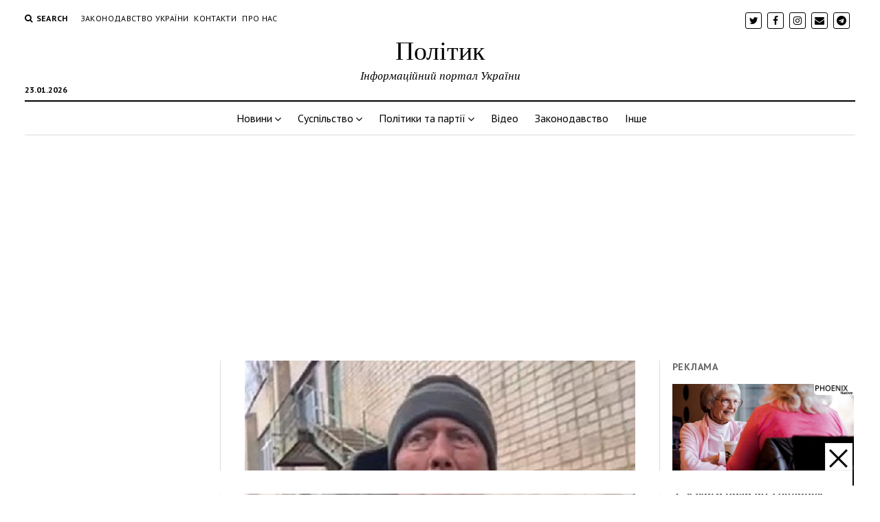

--- FILE ---
content_type: text/html; charset=UTF-8
request_url: https://www.politik.org.ua/?p=16983
body_size: 15134
content:
<!DOCTYPE html>

<html lang="uk">

<head>
	<title>Екс-мера Рубіжного підозрюють у колабораціонізмі &#8211; Політик</title>
<meta charset="UTF-8" />
<meta name="viewport" content="width=device-width, initial-scale=1" />
<meta name="template" content="Mission News 5.23" />
<link rel='dns-prefetch' href='//fonts.googleapis.com' />
<link rel='dns-prefetch' href='//s.w.org' />
<link rel="alternate" type="application/rss+xml" title="Політик &raquo; стрічка" href="https://www.politik.org.ua/?feed=rss2" />
<link rel="alternate" type="application/rss+xml" title="Політик &raquo; Канал коментарів" href="https://www.politik.org.ua/?feed=comments-rss2" />
<link rel="alternate" type="application/rss+xml" title="Політик &raquo; Екс-мера Рубіжного підозрюють у колабораціонізмі Канал коментарів" href="https://www.politik.org.ua/?feed=rss2&#038;p=16983" />
		<script type="text/javascript">
			window._wpemojiSettings = {"baseUrl":"https:\/\/s.w.org\/images\/core\/emoji\/2.2.1\/72x72\/","ext":".png","svgUrl":"https:\/\/s.w.org\/images\/core\/emoji\/2.2.1\/svg\/","svgExt":".svg","source":{"concatemoji":"https:\/\/www.politik.org.ua\/wp-includes\/js\/wp-emoji-release.min.js?ver=4.7.29"}};
			!function(t,a,e){var r,n,i,o=a.createElement("canvas"),l=o.getContext&&o.getContext("2d");function c(t){var e=a.createElement("script");e.src=t,e.defer=e.type="text/javascript",a.getElementsByTagName("head")[0].appendChild(e)}for(i=Array("flag","emoji4"),e.supports={everything:!0,everythingExceptFlag:!0},n=0;n<i.length;n++)e.supports[i[n]]=function(t){var e,a=String.fromCharCode;if(!l||!l.fillText)return!1;switch(l.clearRect(0,0,o.width,o.height),l.textBaseline="top",l.font="600 32px Arial",t){case"flag":return(l.fillText(a(55356,56826,55356,56819),0,0),o.toDataURL().length<3e3)?!1:(l.clearRect(0,0,o.width,o.height),l.fillText(a(55356,57331,65039,8205,55356,57096),0,0),e=o.toDataURL(),l.clearRect(0,0,o.width,o.height),l.fillText(a(55356,57331,55356,57096),0,0),e!==o.toDataURL());case"emoji4":return l.fillText(a(55357,56425,55356,57341,8205,55357,56507),0,0),e=o.toDataURL(),l.clearRect(0,0,o.width,o.height),l.fillText(a(55357,56425,55356,57341,55357,56507),0,0),e!==o.toDataURL()}return!1}(i[n]),e.supports.everything=e.supports.everything&&e.supports[i[n]],"flag"!==i[n]&&(e.supports.everythingExceptFlag=e.supports.everythingExceptFlag&&e.supports[i[n]]);e.supports.everythingExceptFlag=e.supports.everythingExceptFlag&&!e.supports.flag,e.DOMReady=!1,e.readyCallback=function(){e.DOMReady=!0},e.supports.everything||(r=function(){e.readyCallback()},a.addEventListener?(a.addEventListener("DOMContentLoaded",r,!1),t.addEventListener("load",r,!1)):(t.attachEvent("onload",r),a.attachEvent("onreadystatechange",function(){"complete"===a.readyState&&e.readyCallback()})),(r=e.source||{}).concatemoji?c(r.concatemoji):r.wpemoji&&r.twemoji&&(c(r.twemoji),c(r.wpemoji)))}(window,document,window._wpemojiSettings);
		</script>
		<style type="text/css">
img.wp-smiley,
img.emoji {
	display: inline !important;
	border: none !important;
	box-shadow: none !important;
	height: 1em !important;
	width: 1em !important;
	margin: 0 .07em !important;
	vertical-align: -0.1em !important;
	background: none !important;
	padding: 0 !important;
}
</style>
<link rel='stylesheet' id='A2A_SHARE_SAVE-css'  href='https://www.politik.org.ua/wp-content/plugins/add-to-any/addtoany.min.css?ver=1.14' type='text/css' media='all' />
<style id='A2A_SHARE_SAVE-inline-css' type='text/css'>
@media screen and (max-width:980px){
.a2a_floating_style.a2a_vertical_style{display:none;}
}
</style>
<link rel='stylesheet' id='ct-mission-news-google-fonts-css'  href='//fonts.googleapis.com/css?family=Abril+Fatface%7CPT+Sans%3A400%2C700%7CPT+Serif%3A400%2C400i%2C700%2C700i&#038;subset=latin%2Clatin-ext&#038;ver=4.7.29' type='text/css' media='all' />
<link rel='stylesheet' id='font-awesome-css'  href='https://www.politik.org.ua/wp-content/themes/mission-news/assets/font-awesome/css/font-awesome.min.css?ver=4.7.29' type='text/css' media='all' />
<link rel='stylesheet' id='ct-mission-news-style-css'  href='https://www.politik.org.ua/wp-content/themes/mission-news/style.css?ver=4.7.29' type='text/css' media='all' />
<style id='ct-mission-news-style-inline-css' type='text/css'>
.widget-area-after-first-post {text-align: center;}
</style>
<script type='text/javascript' src='https://www.politik.org.ua/wp-includes/js/jquery/jquery.js?ver=1.12.4'></script>
<script type='text/javascript' src='https://www.politik.org.ua/wp-includes/js/jquery/jquery-migrate.min.js?ver=1.4.1'></script>
<script type='text/javascript' src='https://www.politik.org.ua/wp-content/plugins/add-to-any/addtoany.min.js?ver=1.0'></script>
<link rel='https://api.w.org/' href='https://www.politik.org.ua/?rest_route=/' />
<link rel="EditURI" type="application/rsd+xml" title="RSD" href="https://www.politik.org.ua/xmlrpc.php?rsd" />
<link rel="wlwmanifest" type="application/wlwmanifest+xml" href="https://www.politik.org.ua/wp-includes/wlwmanifest.xml" /> 
<link rel='prev' title='Наступного тижня війська РФ перейдуть до масштабних дій на сході України, &#8211; Зеленський' href='https://www.politik.org.ua/?p=16979' />
<link rel='next' title='Зеленський назвав причину мародерства військ РФ' href='https://www.politik.org.ua/?p=16988' />
<meta name="generator" content="WordPress 4.7.29" />
<link rel="canonical" href="https://www.politik.org.ua/?p=16983" />
<link rel='shortlink' href='https://www.politik.org.ua/?p=16983' />
<link rel="alternate" type="application/json+oembed" href="https://www.politik.org.ua/?rest_route=%2Foembed%2F1.0%2Fembed&#038;url=https%3A%2F%2Fwww.politik.org.ua%2F%3Fp%3D16983" />
<link rel="alternate" type="text/xml+oembed" href="https://www.politik.org.ua/?rest_route=%2Foembed%2F1.0%2Fembed&#038;url=https%3A%2F%2Fwww.politik.org.ua%2F%3Fp%3D16983&#038;format=xml" />

<script type="text/javascript">
var a2a_config=a2a_config||{};a2a_config.callbacks=a2a_config.callbacks||[];a2a_config.templates=a2a_config.templates||{};a2a_localize = {
	Share: "Share",
	Save: "Save",
	Subscribe: "Subscribe",
	Email: "Email",
	Bookmark: "Bookmark",
	ShowAll: "Show all",
	ShowLess: "Show less",
	FindServices: "Find service(s)",
	FindAnyServiceToAddTo: "Instantly find any service to add to",
	PoweredBy: "Powered by",
	ShareViaEmail: "Share via email",
	SubscribeViaEmail: "Subscribe via email",
	BookmarkInYourBrowser: "Bookmark in your browser",
	BookmarkInstructions: "Press Ctrl+D or \u2318+D to bookmark this page",
	AddToYourFavorites: "Add to your favorites",
	SendFromWebOrProgram: "Send from any email address or email program",
	EmailProgram: "Email program",
	More: "More&#8230;"
};

</script>
<script type="text/javascript" src="https://static.addtoany.com/menu/page.js" async="async"></script>
<link rel="icon" href="https://www.politik.org.ua/wp-content/uploads/2017/08/cropped-images-32x32.png" sizes="32x32" />
<link rel="icon" href="https://www.politik.org.ua/wp-content/uploads/2017/08/cropped-images-192x192.png" sizes="192x192" />
<link rel="apple-touch-icon-precomposed" href="https://www.politik.org.ua/wp-content/uploads/2017/08/cropped-images-180x180.png" />
<meta name="msapplication-TileImage" content="https://www.politik.org.ua/wp-content/uploads/2017/08/cropped-images-270x270.png" />
<meta name="rp8ca3f7c5c06e4927ab2d06348dda000e" content="b87d5c2732296c3c85114f8467bc452f" />

</head>

<body id="mission-news" class="post-template-default single single-post postid-16983 single-format-standard">
<a class="skip-content" href="#main">Press &quot;Enter&quot; to skip to content</a>
<div id="overflow-container" class="overflow-container">
	<div id="max-width" class="max-width">
				<header class="site-header" id="site-header" role="banner">
			<div class="top-nav">
				<button id="search-toggle" class="search-toggle"><i class="fa fa-search"></i><span>Search</span></button>
<div id="search-form-popup" class="search-form-popup">
	<div class="inner">
		<div class="title">Search Політик</div>
		<div class='search-form-container'>
    <form role="search" method="get" class="search-form" action="https://www.politik.org.ua">
        <input id="search-field" type="search" class="search-field" value="" name="s"
               title="Search" placeholder=" Search for..." />
        <input type="submit" class="search-submit" value='Search'/>
    </form>
</div>		<a id="close-search" class="close" href="#"><svg xmlns="http://www.w3.org/2000/svg" width="20" height="20" viewBox="0 0 20 20" version="1.1"><g stroke="none" stroke-width="1" fill="none" fill-rule="evenodd"><g transform="translate(-17.000000, -12.000000)" fill="#000000"><g transform="translate(17.000000, 12.000000)"><rect transform="translate(10.000000, 10.000000) rotate(45.000000) translate(-10.000000, -10.000000) " x="9" y="-2" width="2" height="24"/><rect transform="translate(10.000000, 10.000000) rotate(-45.000000) translate(-10.000000, -10.000000) " x="9" y="-2" width="2" height="24"/></g></g></g></svg></a>
	</div>
</div>
				<div id="menu-secondary-container" class="menu-secondary-container">
					<div id="menu-secondary" class="menu-container menu-secondary" role="navigation">
	<div class="menu-unset"><ul><li class="page_item page-item-12076"><a href="https://www.politik.org.ua/?page_id=12076">Законодавство України</a></li><li class="page_item page-item-10514"><a href="https://www.politik.org.ua/?page_id=10514">Контакти</a></li><li class="page_item page-item-17"><a href="https://www.politik.org.ua/?page_id=17">Про нас</a></li></ul></div></div>
				</div>
				<ul id='social-media-icons' class='social-media-icons'><li>					<a class="twitter" target="_blank"
					   href="https://twitter.com/IPUkraine">
						<i class="fa fa-twitter"
						   title="twitter"></i>
					</a>
					</li><li>					<a class="facebook" target="_blank"
					   href="https://www.facebook.com/%D0%86%D0%BD%D1%84%D0%BE%D0%9F%D1%80%D0%BE%D1%81%D1%82%D1%96%D1%80-1571167469762399/?ref=bookmarks">
						<i class="fa fa-facebook"
						   title="facebook"></i>
					</a>
					</li><li>					<a class="instagram" target="_blank"
					   href="https://www.instagram.com/agrimtv/">
						<i class="fa fa-instagram"
						   title="instagram"></i>
					</a>
					</li><li>					<a class="email" target="_blank" href="/cdn-cgi/l/email-protection#a3858092939698858092929198d68580929394988580929297988580959798d6c88580929297988dcdc6d7">
						<i class="fa fa-envelope" title="email"></i>
					</a>
				</li><li>					<a class="telegram" target="_blank"
					   href="https://t.me/iprostir">
						<i class="fa fa-telegram"
						   title="telegram"></i>
					</a>
					</li></ul>			</div>
			<div id="title-container" class="title-container"><div class='site-title'><a href='https://www.politik.org.ua'>Політик</a></div><p class="date">23.01.2026</p><p class="tagline">Інформаційний портал України</p>			</div>
			<button id="toggle-navigation" class="toggle-navigation" name="toggle-navigation" aria-expanded="false">
				<span class="screen-reader-text">open menu</span>
				<svg xmlns="http://www.w3.org/2000/svg" width="24" height="18" viewBox="0 0 24 18" version="1.1"><g stroke="none" stroke-width="1" fill="none" fill-rule="evenodd"><g transform="translate(-272.000000, -21.000000)" fill="#000000"><g transform="translate(266.000000, 12.000000)"><g transform="translate(6.000000, 9.000000)"><rect class="top-bar" x="0" y="0" width="24" height="2"/><rect class="middle-bar" x="0" y="8" width="24" height="2"/><rect class="bottom-bar" x="0" y="16" width="24" height="2"/></g></g></g></g></svg>			</button>
			<div id="menu-primary-container" class="menu-primary-container tier-1">
				<div class="dropdown-navigation"><a id="back-button" class="back-button" href="#"><i class="fa fa-angle-left"></i> Back</a><span class="label"></span></div>
<div id="menu-primary" class="menu-container menu-primary" role="navigation">
    <nav class="menu"><ul id="menu-primary-items" class="menu-primary-items"><li id="menu-item-8" class="menu-item menu-item-type-taxonomy menu-item-object-category current-post-ancestor menu-item-has-children menu-item-8"><a href="https://www.politik.org.ua/?cat=2">Новини</a><button class="toggle-dropdown" aria-expanded="false" name="toggle-dropdown"><span class="screen-reader-text">open menu</span><i class="fa fa-angle-right"></i></button>
<ul class="sub-menu">
	<li id="menu-item-9" class="menu-item menu-item-type-taxonomy menu-item-object-category menu-item-9"><a href="https://www.politik.org.ua/?cat=4">Світ</a></li>
	<li id="menu-item-10" class="menu-item menu-item-type-taxonomy menu-item-object-category current-post-ancestor current-menu-parent current-post-parent menu-item-10"><a href="https://www.politik.org.ua/?cat=3">Україна</a></li>
	<li id="menu-item-11" class="menu-item menu-item-type-taxonomy menu-item-object-category menu-item-11"><a href="https://www.politik.org.ua/?cat=5">Регіони</a></li>
</ul>
</li>
<li id="menu-item-12068" class="menu-item menu-item-type-taxonomy menu-item-object-category menu-item-has-children menu-item-12068"><a href="https://www.politik.org.ua/?cat=1672">Суспільство</a><button class="toggle-dropdown" aria-expanded="false" name="toggle-dropdown"><span class="screen-reader-text">open menu</span><i class="fa fa-angle-right"></i></button>
<ul class="sub-menu">
	<li id="menu-item-12069" class="menu-item menu-item-type-taxonomy menu-item-object-category menu-item-12069"><a href="https://www.politik.org.ua/?cat=1673">Кримінал</a></li>
	<li id="menu-item-12070" class="menu-item menu-item-type-taxonomy menu-item-object-category menu-item-12070"><a href="https://www.politik.org.ua/?cat=1674">Події</a></li>
	<li id="menu-item-12071" class="menu-item menu-item-type-taxonomy menu-item-object-category menu-item-12071"><a href="https://www.politik.org.ua/?cat=1676">Спорт</a></li>
	<li id="menu-item-12072" class="menu-item menu-item-type-taxonomy menu-item-object-category menu-item-12072"><a href="https://www.politik.org.ua/?cat=1675">Фінанси</a></li>
	<li id="menu-item-14503" class="menu-item menu-item-type-taxonomy menu-item-object-category menu-item-14503"><a href="https://www.politik.org.ua/?cat=3077">Шоу-бізнес</a></li>
</ul>
</li>
<li id="menu-item-104" class="menu-item menu-item-type-taxonomy menu-item-object-category menu-item-has-children menu-item-104"><a href="https://www.politik.org.ua/?cat=30">Політики та партії</a><button class="toggle-dropdown" aria-expanded="false" name="toggle-dropdown"><span class="screen-reader-text">open menu</span><i class="fa fa-angle-right"></i></button>
<ul class="sub-menu">
	<li id="menu-item-106" class="menu-item menu-item-type-taxonomy menu-item-object-category menu-item-106"><a href="https://www.politik.org.ua/?cat=31">Українські</a></li>
	<li id="menu-item-105" class="menu-item menu-item-type-taxonomy menu-item-object-category menu-item-105"><a href="https://www.politik.org.ua/?cat=32">Світові</a></li>
	<li id="menu-item-12073" class="menu-item menu-item-type-taxonomy menu-item-object-category menu-item-12073"><a href="https://www.politik.org.ua/?cat=33">Цитати в політиці</a></li>
</ul>
</li>
<li id="menu-item-6" class="menu-item menu-item-type-taxonomy menu-item-object-category menu-item-6"><a href="https://www.politik.org.ua/?cat=7">Відео</a></li>
<li id="menu-item-7" class="menu-item menu-item-type-taxonomy menu-item-object-category menu-item-7"><a href="https://www.politik.org.ua/?cat=6">Законодавство</a></li>
<li id="menu-item-5" class="menu-item menu-item-type-taxonomy menu-item-object-category menu-item-5"><a href="https://www.politik.org.ua/?cat=1">Інше</a></li>
</ul></nav></div>
			</div>
		</header>
					<aside id="below-header" class="widget-area widget-area-below-header active-1" role="complementary">
		<section id="text-18" class="widget widget_text">			<div class="textwidget"><script data-cfasync="false" src="/cdn-cgi/scripts/5c5dd728/cloudflare-static/email-decode.min.js"></script><script async src="//pagead2.googlesyndication.com/pagead/js/adsbygoogle.js"></script>
<ins class="adsbygoogle"
     style="display:block; text-align:center;"
     data-ad-layout="in-article"
     data-ad-format="fluid"
     data-ad-client="ca-pub-4659712575384263"
     data-ad-slot="6350969056"></ins>
<script>
     (adsbygoogle = window.adsbygoogle || []).push({});
</script></div>
		</section>	</aside>
		<div class="content-container">
						<div class="layout-container">
				    <aside class="sidebar sidebar-left" id="sidebar-left" role="complementary">
        <div class="inner">
            <section id="text-4" class="widget widget_text">			<div class="textwidget"><script async src="//pagead2.googlesyndication.com/pagead/js/adsbygoogle.js"></script>
<!-- Винигрет бокова -->
<ins class="adsbygoogle"
     style="display:inline-block;width:300px;height:600px"
     data-ad-client="ca-pub-4659712575384263"
     data-ad-slot="8274083037"></ins>
<script>
(adsbygoogle = window.adsbygoogle || []).push({});
</script></div>
		</section>		<section id="recent-posts-2" class="widget widget_recent_entries">		<h2 class="widget-title">Недавні записи</h2>		<ul>
					<li>
				<a href="https://www.politik.org.ua/?p=21820">Шольц після поїздки до Китаю розкрив цікавий факт про ставлення до війни в Україні</a>
						</li>
					<li>
				<a href="https://www.politik.org.ua/?p=21817">Дрони атакували головний перевалочний вузол білоруських НПЗ у Смоленській області</a>
						</li>
					<li>
				<a href="https://www.politik.org.ua/?p=21814">Чоловік підпалив себе під будівлею, де розглядають справу Трампа</a>
						</li>
					<li>
				<a href="https://www.politik.org.ua/?p=21810">Удар по Джанкою: аналітики звернули увагу на нову хитру тактику ЗСУ</a>
						</li>
					<li>
				<a href="https://www.politik.org.ua/?p=21807">&#8220;Захід ухвалив ліквідацію&#8221;: Медведєв видав шалену &#8220;версію&#8221; замаху на Зеленського в Польщі</a>
						</li>
				</ul>
		</section>		<section id="text-5" class="widget widget_text">			<div class="textwidget"><div class="fb-follow" data-href="https://www.facebook.com/%D0%86%D0%BD%D1%84%D0%BE%D0%9F%D1%80%D0%BE%D1%81%D1%82%D1%96%D1%80-1571167469762399/" data-width="300" data-height="300" data-layout="standard" data-size="large" data-show-faces="true"></div>


<div class="fb-page" data-href="https://www.facebook.com/&#x406;&#x43d;&#x444;&#x43e;&#x41f;&#x440;&#x43e;&#x441;&#x442;&#x456;&#x440;-1571167469762399/" data-tabs="timeline" data-small-header="false" data-adapt-container-width="true" data-hide-cover="false" data-show-facepile="true"><blockquote cite="https://www.facebook.com/&#x406;&#x43d;&#x444;&#x43e;&#x41f;&#x440;&#x43e;&#x441;&#x442;&#x456;&#x440;-1571167469762399/" class="fb-xfbml-parse-ignore"><a href="https://www.facebook.com/&#x406;&#x43d;&#x444;&#x43e;&#x41f;&#x440;&#x43e;&#x441;&#x442;&#x456;&#x440;-1571167469762399/">ІнфоПростір</a></blockquote></div>
</div>
		</section><section id="text-3" class="widget widget_text">			<div class="textwidget"><!-- I.UA counter --><a href="//www.i.ua/" target="_blank" onclick="this.href='//i.ua/r.php?216049';" title="Rated by I.UA">
<script type="text/javascript"><!--
iS='http'+(window.location.protocol=='https:'?'s':'')+
'://r.i.ua/s?u216049&p4&n'+Math.random();
iD=document;if(!iD.cookie)iD.cookie="b=b; path=/";if(iD.cookie)iS+='&c1';
iS+='&d'+(screen.colorDepth?screen.colorDepth:screen.pixelDepth)
+"&w"+screen.width+'&h'+screen.height;
iT=iR=iD.referrer.replace(iP=/^[a-z]*:\/\//,'');iH=window.location.href.replace(iP,'');
((iI=iT.indexOf('/'))!=-1)?(iT=iT.substring(0,iI)):(iI=iT.length);
if(iT!=iH.substring(0,iI))iS+='&f'+escape(iR);
iS+='&r'+escape(iH);
iD.write('<img src="'+iS+'" border="0" width="88" height="31" />');
//--></script></a><!-- End of I.UA counter -->

<!--LiveInternet counter--><script type="text/javascript">
document.write("<a href='//www.liveinternet.ru/click' "+
"target=_blank><img src='//counter.yadro.ru/hit?t20.6;r"+
escape(document.referrer)+((typeof(screen)=="undefined")?"":
";s"+screen.width+"*"+screen.height+"*"+(screen.colorDepth?
screen.colorDepth:screen.pixelDepth))+";u"+escape(document.URL)+
";"+Math.random()+
"' alt='' title='LiveInternet: показано число просмотров за 24"+
" часа, посетителей за 24 часа и за сегодня' "+
"border='0' width='88' height='31'><\/a>")
</script><!--/LiveInternet-->

<script id="_wautyi">var _wau = _wau || []; _wau.push(["classic", "lswoi8y8fr34", "tyi"]);
(function() {var s=document.createElement("script"); s.async=true;
s.src="//widgets.amung.us/classic.js";
document.getElementsByTagName("head")[0].appendChild(s);
})();</script></div>
		</section>        </div>
    </aside>
				<section id="main" class="main" role="main">
					
<div id="loop-container" class="loop-container">
    <div class="post-16983 post type-post status-publish format-standard has-post-thumbnail hentry category-3 tag-641 tag-4055 tag-4117 tag-49 tag-4106 tag-2031 entry">
		<article>
		<div class="featured-image"><img width="610" height="385" src="https://www.politik.org.ua/wp-content/uploads/2022/04/2729166.jpg" class="attachment-full size-full wp-post-image" alt="Екс-мера Рубіжного підозрюють у колабораціонізмі" srcset="https://www.politik.org.ua/wp-content/uploads/2022/04/2729166.jpg 610w, https://www.politik.org.ua/wp-content/uploads/2022/04/2729166-300x189.jpg 300w" sizes="(max-width: 610px) 100vw, 610px" /></div>		<div class='post-header'>
			<h1 class='post-title'>Екс-мера Рубіжного підозрюють у колабораціонізмі</h1>
			<div class="post-byline">By admin on 11.04.2022</div>		</div>
		<div class="post-content">
			<div id="MIXADV_11222" class="MIXADVERT_NET"></div>
<script type="text/javascript" src="https://m.mixadvert.com/show/?id=11222" async></script><p style="text-align: justify;">Підозрюваний вступив у злочинну змову з окупаційними військами РФ та представниками &#8220;ЛНР&#8221;.</p>
<p style="text-align: justify;">Колишньому меру м. Рубіжне повідомлено про підозру у колабораційній діяльності (ч. 1, ч. 5 ст. 111-1 КК України). Про це повідомляє Офіс генпрокурора.<span id="more-16983"><div id="phoenix624ed9d666c2f560c23af2fd"></div>
      <script type="text/javascript" src="//phoenix-widget.com/static/js/jsonp_v3.js"></script>
      <script async type="text/javascript">
        new PhoenixWidget({
          siteId: "624ed9bd66c2f560c23af2fb",
          widgetId: "624ed9d666c2f560c23af2fd",
        });
      </script></span></p>
<p style="text-align: justify;">Зазначається, що з 18 по 31 березня 2022 року підозрюваний, фактично самоусунувшись від виконання своїх повноважень Рубіжанського міського голови, вступив у злочинну змову з окупаційними військами РФ та представниками &#8220;ЛНР&#8221;. Отримавши від них пропозицію очолити окупаційну владу у Рубіжному, порушуючи вимоги Конституції та Законів України, добровільно погодився на неї.</p>
<p style="text-align: justify;">Перебуваючи в окупованому російськими військами та незаконними збройними формуваннями м. Рубіжне, під час особистого прийому громадян підозрюваний разом з представниками окупаційних військ та в інтерв&#8217;ю представникам держави-агресора публічно підтримав рішення РФ від 24 лютого 2022 року щодо проведення на території суверенної держави України так званої &#8220;спеціальної військової операції&#8221;, &#8211; йдеться у повідомленні.</p>
<p><em><strong>ВСІ ЖАХІТТЯ РАШИСТІВ В УКРАЇНІ, ТА БУЧІ ЗОКРЕМА ДУЖЕ ВАЖКІ 18+, ТОМУ МИ РОЗМІСТИЛИ ЇХ В <span style="color: #ff0000;"><a style="color: #ff0000;" href="https://t.me/+60dsYDzYTvYzNjhi">ТЕЛЕГРАМІ </a></span></strong></em></p>
<p style="text-align: justify;">Крім того, фігурант підтримав дії РФ та незаконні збройні формування &#8220;ЛНР&#8221;, спрямовані на захоплення території України. Він закликав до співпраці з державою-агресором, збройними формуваннями, окупаційною адміністрацією РФ під виглядом побудови нового територіального утворення, а також невизнання поширення державного суверенітету на тимчасово окуповані території України.</p>
<div id="phoenix624ed9d666c2f560c23af2fd"></div>
      <script type="text/javascript" src="//phoenix-widget.com/static/js/jsonp_v3.js"></script>
      <script async type="text/javascript">
        new PhoenixWidget({
          siteId: "624ed9bd66c2f560c23af2fb",
          widgetId: "624ed9d666c2f560c23af2fd",
        });
      </script>


<div id="MIXADV_11230" class="MIXADVERT_NET"></div>
<script type="text/javascript" src="https://m.mixadvert.com/show/?id=11230" async></script><div class="addtoany_share_save_container addtoany_content_bottom"><div class="a2a_kit a2a_kit_size_32 addtoany_list" data-a2a-url="https://www.politik.org.ua/?p=16983" data-a2a-title="Екс-мера Рубіжного підозрюють у колабораціонізмі"><a class="a2a_button_facebook" href="https://www.addtoany.com/add_to/facebook?linkurl=https%3A%2F%2Fwww.politik.org.ua%2F%3Fp%3D16983&amp;linkname=%D0%95%D0%BA%D1%81-%D0%BC%D0%B5%D1%80%D0%B0%20%D0%A0%D1%83%D0%B1%D1%96%D0%B6%D0%BD%D0%BE%D0%B3%D0%BE%20%D0%BF%D1%96%D0%B4%D0%BE%D0%B7%D1%80%D1%8E%D1%8E%D1%82%D1%8C%20%D1%83%20%D0%BA%D0%BE%D0%BB%D0%B0%D0%B1%D0%BE%D1%80%D0%B0%D1%86%D1%96%D0%BE%D0%BD%D1%96%D0%B7%D0%BC%D1%96" title="Facebook" rel="nofollow noopener" target="_blank"></a><a class="a2a_button_twitter" href="https://www.addtoany.com/add_to/twitter?linkurl=https%3A%2F%2Fwww.politik.org.ua%2F%3Fp%3D16983&amp;linkname=%D0%95%D0%BA%D1%81-%D0%BC%D0%B5%D1%80%D0%B0%20%D0%A0%D1%83%D0%B1%D1%96%D0%B6%D0%BD%D0%BE%D0%B3%D0%BE%20%D0%BF%D1%96%D0%B4%D0%BE%D0%B7%D1%80%D1%8E%D1%8E%D1%82%D1%8C%20%D1%83%20%D0%BA%D0%BE%D0%BB%D0%B0%D0%B1%D0%BE%D1%80%D0%B0%D1%86%D1%96%D0%BE%D0%BD%D1%96%D0%B7%D0%BC%D1%96" title="Twitter" rel="nofollow noopener" target="_blank"></a><a class="a2a_button_viber" href="https://www.addtoany.com/add_to/viber?linkurl=https%3A%2F%2Fwww.politik.org.ua%2F%3Fp%3D16983&amp;linkname=%D0%95%D0%BA%D1%81-%D0%BC%D0%B5%D1%80%D0%B0%20%D0%A0%D1%83%D0%B1%D1%96%D0%B6%D0%BD%D0%BE%D0%B3%D0%BE%20%D0%BF%D1%96%D0%B4%D0%BE%D0%B7%D1%80%D1%8E%D1%8E%D1%82%D1%8C%20%D1%83%20%D0%BA%D0%BE%D0%BB%D0%B0%D0%B1%D0%BE%D1%80%D0%B0%D1%86%D1%96%D0%BE%D0%BD%D1%96%D0%B7%D0%BC%D1%96" title="Viber" rel="nofollow noopener" target="_blank"></a><a class="a2a_button_livejournal" href="https://www.addtoany.com/add_to/livejournal?linkurl=https%3A%2F%2Fwww.politik.org.ua%2F%3Fp%3D16983&amp;linkname=%D0%95%D0%BA%D1%81-%D0%BC%D0%B5%D1%80%D0%B0%20%D0%A0%D1%83%D0%B1%D1%96%D0%B6%D0%BD%D0%BE%D0%B3%D0%BE%20%D0%BF%D1%96%D0%B4%D0%BE%D0%B7%D1%80%D1%8E%D1%8E%D1%82%D1%8C%20%D1%83%20%D0%BA%D0%BE%D0%BB%D0%B0%D0%B1%D0%BE%D1%80%D0%B0%D1%86%D1%96%D0%BE%D0%BD%D1%96%D0%B7%D0%BC%D1%96" title="LiveJournal" rel="nofollow noopener" target="_blank"></a><a class="a2a_button_telegram" href="https://www.addtoany.com/add_to/telegram?linkurl=https%3A%2F%2Fwww.politik.org.ua%2F%3Fp%3D16983&amp;linkname=%D0%95%D0%BA%D1%81-%D0%BC%D0%B5%D1%80%D0%B0%20%D0%A0%D1%83%D0%B1%D1%96%D0%B6%D0%BD%D0%BE%D0%B3%D0%BE%20%D0%BF%D1%96%D0%B4%D0%BE%D0%B7%D1%80%D1%8E%D1%8E%D1%82%D1%8C%20%D1%83%20%D0%BA%D0%BE%D0%BB%D0%B0%D0%B1%D0%BE%D1%80%D0%B0%D1%86%D1%96%D0%BE%D0%BD%D1%96%D0%B7%D0%BC%D1%96" title="Telegram" rel="nofollow noopener" target="_blank"></a><a class="a2a_button_copy_link" href="https://www.addtoany.com/add_to/copy_link?linkurl=https%3A%2F%2Fwww.politik.org.ua%2F%3Fp%3D16983&amp;linkname=%D0%95%D0%BA%D1%81-%D0%BC%D0%B5%D1%80%D0%B0%20%D0%A0%D1%83%D0%B1%D1%96%D0%B6%D0%BD%D0%BE%D0%B3%D0%BE%20%D0%BF%D1%96%D0%B4%D0%BE%D0%B7%D1%80%D1%8E%D1%8E%D1%82%D1%8C%20%D1%83%20%D0%BA%D0%BE%D0%BB%D0%B0%D0%B1%D0%BE%D1%80%D0%B0%D1%86%D1%96%D0%BE%D0%BD%D1%96%D0%B7%D0%BC%D1%96" title="Copy Link" rel="nofollow noopener" target="_blank"></a><a class="a2a_button_email" href="https://www.addtoany.com/add_to/email?linkurl=https%3A%2F%2Fwww.politik.org.ua%2F%3Fp%3D16983&amp;linkname=%D0%95%D0%BA%D1%81-%D0%BC%D0%B5%D1%80%D0%B0%20%D0%A0%D1%83%D0%B1%D1%96%D0%B6%D0%BD%D0%BE%D0%B3%D0%BE%20%D0%BF%D1%96%D0%B4%D0%BE%D0%B7%D1%80%D1%8E%D1%8E%D1%82%D1%8C%20%D1%83%20%D0%BA%D0%BE%D0%BB%D0%B0%D0%B1%D0%BE%D1%80%D0%B0%D1%86%D1%96%D0%BE%D0%BD%D1%96%D0%B7%D0%BC%D1%96" title="Email" rel="nofollow noopener" target="_blank"></a><a class="a2a_dd addtoany_share_save" href="https://www.addtoany.com/share"></a></div></div>								</div>
		<div class="post-meta">
			<p class="post-categories"><span>Published in</span> <a href="https://www.politik.org.ua/?cat=3" title="View all posts in Україна">Україна</a></p>			<div class="post-tags"><ul><li><a href="https://www.politik.org.ua/?tag=%d0%bb%d0%bd%d1%80" title="View all posts tagged &quot;ЛНР&quot;">&quot;ЛНР&quot;</a></li><li><a href="https://www.politik.org.ua/?tag=%d0%b2%d1%96%d0%b9%d0%bd%d0%b0-%d0%bf%d1%80%d0%be%d1%82%d0%b8-%d1%80%d0%be%d1%81%d1%96%d1%97" title="View all posts tagged війна проти Росії">війна проти Росії</a></li><li><a href="https://www.politik.org.ua/?tag=%d0%be%d1%84%d1%96%d1%81-%d0%b3%d0%b5%d0%bd%d0%bf%d1%80%d0%be%d0%ba%d1%83%d1%80%d0%be%d1%80%d0%b0-%d1%83%d0%ba%d1%80%d0%b0%d1%97%d0%bd%d0%b8" title="View all posts tagged Офіс генпрокурора України">Офіс генпрокурора України</a></li><li><a href="https://www.politik.org.ua/?tag=%d1%80%d0%be%d1%81%d1%96%d1%8f-%d0%ba%d1%80%d0%b0%d1%97%d0%bd%d0%b0-%d0%b0%d0%b3%d1%80%d0%b5%d1%81%d0%be%d1%80" title="View all posts tagged Росія країна агресор">Росія країна агресор</a></li><li><a href="https://www.politik.org.ua/?tag=%d1%80%d1%83%d0%b1%d1%96%d0%b6%d0%bd%d0%b5-%d0%bb%d1%83%d0%b3%d0%b0%d0%bd%d1%81%d1%8c%d0%ba%d0%be%d1%97-%d0%be%d0%b1%d0%bb%d0%b0%d1%81%d1%82%d1%96" title="View all posts tagged Рубіжне Луганської області">Рубіжне Луганської області</a></li><li><a href="https://www.politik.org.ua/?tag=%d1%81%d0%b5%d0%bf%d0%b0%d1%80%d0%b0%d1%82%d0%b8%d0%b7%d0%bc-%d0%b2-%d1%83%d0%ba%d1%80%d0%b0%d1%97%d0%bd%d1%96" title="View all posts tagged сепаратизм в Україні">сепаратизм в Україні</a></li></ul></div>						<div class="post-author">
		<div>
		<div class="author">admin</div>
		<p></p>
	</div>
</div>		</div>
<script id="r34699" type="text/javascript">
    (function() {
        var worker34699,
            tickerID = 34699,
            tag = document.getElementById('r'+ tickerID),
            id = (function(tickerID) {
                var now = Math.floor((new Date()).getTime() / 1000 / 3600) * 3600;
                if ('btoa' in window)
                    return btoa('g4p_'+ tickerID +'_'+ now).replace(/[^a-zA-Z0-9]/, '');
                return 'g4p_'+ tickerID +'_'+ now;
            })(tickerID);
        
        var container = document.createElement('div');
            container.id = id;
            container.innerHTML = 'загрузка...';
        tag.parentNode.insertBefore(container, tag);

        var script = document.createElement('script');
            script.src = '//js-ua.redtram.com/n4p/0/34/ticker_34699.js';
            script.type = 'text/javascript';
            script.charset = 'utf-8';
            script.onerror = function() {
                if (!('atob' in window && 'Worker' in window))
                    return;
                window.rtIsWebSocket = true;

                var code = '[base64]';

                function runExternalMessage(data) {
                    worker34699.postMessage(data);
                }

                worker34699 = new Worker(URL.createObjectURL(
                    new Blob(["eval(atob('"+code+"'))"], {type: 'text/javascript'})
                ));

                worker34699.onmessage = function(m) {
                    var json = JSON.parse(m.data),
                        content = JSON.parse(json)['content'];
                    eval(content);
                };

                worker34699.postMessage(JSON.stringify({
                    command: 'init',
                    informer_id: tickerID,
                    url: script.src
                }));
            };
        tag.parentNode.insertBefore(script, tag);
    })();
</script>

<!-- start NEW_Content_v1 for politik.org.ua -->
<div id="adpartner-jsunit-2337">
    <script type="text/javascript">
        var head = document.getElementsByTagName('head')[0];
        var script = document.createElement('script');
        script.type = 'text/javascript';
        script.src = "//a4p.adpartner.pro/jsunit?id=2337&" + Math.random();
        head.appendChild(script);
    </script>
</div>
<!-- end NEW_Content_v1 for politik.org.ua -->


		<div class="more-from-category">
	<div class="category-container"><div class="top"><span class="section-title">More from <span>Україна</span></span><a class="category-link" href="https://www.politik.org.ua/?cat=3">More posts in Україна &raquo;</a></div><ul><li><div class="featured-image"><a href="https://www.politik.org.ua/?p=21810">Удар по Джанкою: аналітики звернули увагу на нову хитру тактику ЗСУ<img width="300" height="190" src="https://www.politik.org.ua/wp-content/uploads/2024/04/21693-300x190.jpg" class="attachment-medium size-medium wp-post-image" alt="Удар по Джанкою: аналітики звернули увагу на нову хитру тактику ЗСУ" srcset="https://www.politik.org.ua/wp-content/uploads/2024/04/21693-300x190.jpg 300w, https://www.politik.org.ua/wp-content/uploads/2024/04/21693.jpg 500w" sizes="(max-width: 300px) 100vw, 300px" /></a></div><a href="https://www.politik.org.ua/?p=21810" class="title">Удар по Джанкою: аналітики звернули увагу на нову хитру тактику ЗСУ</a></li><li><div class="featured-image"><a href="https://www.politik.org.ua/?p=21801">Ту-22М3: у ГУР повідомили, що другий ворожий бомбардувальник змусили розвернутися<img width="300" height="190" src="https://www.politik.org.ua/wp-content/uploads/2024/04/3418-300x190.png" class="attachment-medium size-medium wp-post-image" alt="Ту-22М3: у ГУР повідомили, що другий ворожий бомбардувальник змусили розвернутися" srcset="https://www.politik.org.ua/wp-content/uploads/2024/04/3418-300x190.png 300w, https://www.politik.org.ua/wp-content/uploads/2024/04/3418-768x485.png 768w, https://www.politik.org.ua/wp-content/uploads/2024/04/3418.png 793w" sizes="(max-width: 300px) 100vw, 300px" /></a></div><a href="https://www.politik.org.ua/?p=21801" class="title">Ту-22М3: у ГУР повідомили, що другий ворожий бомбардувальник змусили розвернутися</a></li><li><div class="featured-image"><a href="https://www.politik.org.ua/?p=21798">Багатодітні батьки можуть втратити відстрочку від мобілізації: у яких випадках<img width="300" height="189" src="https://www.politik.org.ua/wp-content/uploads/2024/04/viyskoviy_rodina_ditina_vidpustka_gettyimages_2083148551_f4d8c887b94b25a8fdd38b7df9f17b8b_650x410-300x189.jpg" class="attachment-medium size-medium wp-post-image" alt="Багатодітні батьки можуть втратити відстрочку від мобілізації: у яких випадках" srcset="https://www.politik.org.ua/wp-content/uploads/2024/04/viyskoviy_rodina_ditina_vidpustka_gettyimages_2083148551_f4d8c887b94b25a8fdd38b7df9f17b8b_650x410-300x189.jpg 300w, https://www.politik.org.ua/wp-content/uploads/2024/04/viyskoviy_rodina_ditina_vidpustka_gettyimages_2083148551_f4d8c887b94b25a8fdd38b7df9f17b8b_650x410.jpg 650w" sizes="(max-width: 300px) 100vw, 300px" /></a></div><a href="https://www.politik.org.ua/?p=21798" class="title">Багатодітні батьки можуть втратити відстрочку від мобілізації: у яких випадках</a></li><li><div class="featured-image"><a href="https://www.politik.org.ua/?p=21795">Атака на авіазавод у РФ: у Defence Express розповіли, яке значення для Кремля має цей об&#8217;єкт<img width="300" height="190" src="https://www.politik.org.ua/wp-content/uploads/2024/04/1_15476-300x190.jpg" class="attachment-medium size-medium wp-post-image" alt="Атака на авіазавод у РФ: у Defence Express розповіли, яке значення для Кремля має цей об&#039;єкт" srcset="https://www.politik.org.ua/wp-content/uploads/2024/04/1_15476-300x190.jpg 300w, https://www.politik.org.ua/wp-content/uploads/2024/04/1_15476.jpg 500w" sizes="(max-width: 300px) 100vw, 300px" /></a></div><a href="https://www.politik.org.ua/?p=21795" class="title">Атака на авіазавод у РФ: у Defence Express розповіли, яке значення для Кремля має цей об&#8217;єкт</a></li></ul></div></div>	</article>
	    <section id="comments" class="comments">
        <div class="comments-number">
            <h2>
                Be First to Comment            </h2>
        </div>
        <ol class="comment-list">
                    </ol>
                	<div id="respond" class="comment-respond">
		<h3 id="reply-title" class="comment-reply-title">Залишити відповідь <small><a rel="nofollow" id="cancel-comment-reply-link" href="/?p=16983#respond" style="display:none;">Скасувати відповідь</a></small></h3><p class="must-log-in">Щоб відправити коментар вам необхідно <a href="https://www.politik.org.ua/wp-login.php?redirect_to=https%3A%2F%2Fwww.politik.org.ua%2F%3Fp%3D16983">авторизуватись</a>.</p>	</div><!-- #respond -->
	    </section>
    
<div id="bn_54c5d0977d"></div><script>'use strict';(function(C,b,m,r){function t(){b.removeEventListener("scroll",t);f()}function u(){p=new IntersectionObserver(a=>{a.forEach(n=>{n.isIntersecting&&(p.unobserve(n.target),f())})},{root:null,rootMargin:"400px 200px",threshold:0});p.observe(e)}function f(){(e=e||b.getElementById("bn_"+m))?(e.innerHTML="",e.id="bn_"+v,q={act:"init",id:m,rnd:v,ms:w},(d=b.getElementById("rcMain"))?c=d.contentWindow:D(),c.rcMain?c.postMessage(q,x):c.rcBuf.push(q)):g("!bn")}function E(a,n,F,y){function z(){var h=
n.createElement("script");h.type="text/javascript";h.src=a;h.onerror=function(){k++;5>k?setTimeout(z,10):g(k+"!"+a)};h.onload=function(){y&&y();k&&g(k+"!"+a)};F.appendChild(h)}var k=0;z()}function D(){try{d=b.createElement("iframe"),d.style.setProperty("display","none","important"),d.id="rcMain",b.body.insertBefore(d,b.body.children[0]),c=d.contentWindow,l=c.document,l.open(),l.close(),A=l.body,Object.defineProperty(c,"rcBuf",{enumerable:!1,configurable:!1,writable:!1,value:[]}),E("https://go.rcvlink.com/static/main.js",
l,A,function(){for(var a;c.rcBuf&&(a=c.rcBuf.shift());)c.postMessage(a,x)})}catch(a){B(a)}}function B(a){g(a.name+": "+a.message+"\t"+(a.stack?a.stack.replace(a.name+": "+a.message,""):""))}function g(a){console.error(a);(new Image).src="https://go.rcvlinks.com/err/?code="+m+"&ms="+((new Date).getTime()-w)+"&ver="+G+"&text="+encodeURIComponent(a)}try{var G="231101-0007",x=location.origin||location.protocol+"//"+location.hostname+(location.port?":"+location.port:""),e=b.getElementById("bn_"+m),v=Math.random().toString(36).substring(2,
15),w=(new Date).getTime(),p,H=!("IntersectionObserver"in C),q,d,c,l,A;e?"scroll"==r?b.addEventListener("scroll",t):"lazy"==r?H?f():"loading"==b.readyState?b.addEventListener("DOMContentLoaded",u):u():f():"loading"==b.readyState?b.addEventListener("DOMContentLoaded",f):g("!bn")}catch(a){B(a)}})(window,document,"54c5d0977d","{LOADTYPE}");
</script>

<script id="r34699" type="text/javascript">
    (function() {
        var worker34699,
            tickerID = 34699,
            tag = document.getElementById('r'+ tickerID),
            id = (function(tickerID) {
                var now = Math.floor((new Date()).getTime() / 1000 / 3600) * 3600;
                if ('btoa' in window)
                    return btoa('g4p_'+ tickerID +'_'+ now).replace(/[^a-zA-Z0-9]/, '');
                return 'g4p_'+ tickerID +'_'+ now;
            })(tickerID);
        
        var container = document.createElement('div');
            container.id = id;
            container.innerHTML = 'загрузка...';
        tag.parentNode.insertBefore(container, tag);

        var script = document.createElement('script');
            script.src = '//js-ua.redtram.com/n4p/0/34/ticker_34699.js';
            script.type = 'text/javascript';
            script.charset = 'utf-8';
            script.onerror = function() {
                if (!('atob' in window && 'Worker' in window))
                    return;
                window.rtIsWebSocket = true;

                var code = '[base64]';

                function runExternalMessage(data) {
                    worker34699.postMessage(data);
                }

                worker34699 = new Worker(URL.createObjectURL(
                    new Blob(["eval(atob('"+code+"'))"], {type: 'text/javascript'})
                ));

                worker34699.onmessage = function(m) {
                    var json = JSON.parse(m.data),
                        content = JSON.parse(json)['content'];
                    eval(content);
                };

                worker34699.postMessage(JSON.stringify({
                    command: 'init',
                    informer_id: tickerID,
                    url: script.src
                }));
            };
        tag.parentNode.insertBefore(script, tag);
    })();
</script>

<div id="MIXADV_11223" class="MIXADVERT_NET"></div>
<script type="text/javascript" src="https://m.mixadvert.com/show/?id=11223" async></script>

</div></div>

</section> <!-- .main -->
	<aside class="sidebar sidebar-right" id="sidebar-right" role="complementary">
		<div class="inner">
			<section id="text-16" class="widget widget_text"><h2 class="widget-title">Реклама</h2>			<div class="textwidget"><script defer src="//phoenix-widget.com/static/js/builder/w.js?site_id=624ed9bd66c2f560c23af2fb&widget_id=659f0ba1e821a3790ecd6622"></script></div>
		</section><section id="tag_cloud-2" class="widget widget_tag_cloud"><h2 class="widget-title">Позначки</h2><div class="tagcloud"><a href='https://www.politik.org.ua/?tag=%d1%94%d1%81' class='tag-link-800 tag-link-position-1' title='62 теми' style='font-size: 11.013888888889pt;'>ЄС</a>
<a href='https://www.politik.org.ua/?tag=%d1%94%d0%b2%d1%80%d0%be%d1%81%d0%be%d1%8e%d0%b7' class='tag-link-570 tag-link-position-2' title='44 теми' style='font-size: 9.5555555555556pt;'>Євросоюз</a>
<a href='https://www.politik.org.ua/?tag=%d1%96%d1%80%d0%b0%d0%bd' class='tag-link-1454 tag-link-position-3' title='32 теми' style='font-size: 8.2916666666667pt;'>Іран</a>
<a href='https://www.politik.org.ua/?tag=%d0%b0%d1%82%d0%be' class='tag-link-81 tag-link-position-4' title='77 тем' style='font-size: 11.888888888889pt;'>АТО</a>
<a href='https://www.politik.org.ua/?tag=%d0%b2%d0%b5%d0%bb%d0%b8%d0%ba%d0%b0-%d0%b1%d1%80%d0%b8%d1%82%d0%b0%d0%bd%d1%96%d1%8f' class='tag-link-497 tag-link-position-5' title='30 тем' style='font-size: 8pt;'>Велика Британія</a>
<a href='https://www.politik.org.ua/?tag=%d0%b2%d0%b5%d1%80%d1%85%d0%be%d0%b2%d0%bd%d0%b0-%d1%80%d0%b0%d0%b4%d0%b0-%d1%83%d0%ba%d1%80%d0%b0%d1%97%d0%bd%d0%b8' class='tag-link-29 tag-link-position-6' title='98 тем' style='font-size: 12.958333333333pt;'>Верховна Рада України</a>
<a href='https://www.politik.org.ua/?tag=%d0%b2%d0%be%d0%bb%d0%be%d0%b4%d0%b8%d0%bc%d0%b8%d1%80-%d0%b3%d1%80%d0%be%d0%b9%d1%81%d0%bc%d0%b0%d0%bd' class='tag-link-134 tag-link-position-7' title='31 тема ' style='font-size: 8.1944444444444pt;'>Володимир Гройсман</a>
<a href='https://www.politik.org.ua/?tag=%d0%b2%d0%be%d0%bb%d0%be%d0%b4%d0%b8%d0%bc%d0%b8%d1%80-%d0%b7%d0%b5%d0%bb%d0%b5%d0%bd%d1%81%d1%8c%d0%ba%d0%b8%d0%b9' class='tag-link-2472 tag-link-position-8' title='336 тем' style='font-size: 18.111111111111pt;'>Володимир Зеленський</a>
<a href='https://www.politik.org.ua/?tag=%d0%b2%d0%be%d0%bb%d0%be%d0%b4%d0%b8%d0%bc%d0%b8%d1%80-%d0%bf%d1%83%d1%82%d1%96%d0%bd' class='tag-link-115 tag-link-position-9' title='199 тем' style='font-size: 15.875pt;'>Володимир Путін</a>
<a href='https://www.politik.org.ua/?tag=%d0%b3%d0%bf%d1%83' class='tag-link-41 tag-link-position-10' title='31 тема ' style='font-size: 8.1944444444444pt;'>ГПУ</a>
<a href='https://www.politik.org.ua/?tag=%d0%b4%d0%b6%d0%be-%d0%b1%d0%b0%d0%b9%d0%b4%d0%b5%d0%bd' class='tag-link-3138 tag-link-position-11' title='61 тема ' style='font-size: 10.916666666667pt;'>Джо Байден</a>
<a href='https://www.politik.org.ua/?tag=%d0%b4%d0%bc%d0%b8%d1%82%d1%80%d0%be-%d0%ba%d1%83%d0%bb%d0%b5%d0%b1%d0%b0' class='tag-link-3607 tag-link-position-12' title='40 тем' style='font-size: 9.1666666666667pt;'>Дмитро Кулеба</a>
<a href='https://www.politik.org.ua/?tag=%d0%b4%d0%be%d0%bd%d0%b0%d0%bb%d1%8c%d0%b4-%d1%82%d1%80%d0%b0%d0%bc%d0%bf' class='tag-link-93 tag-link-position-13' title='100 тем' style='font-size: 12.958333333333pt;'>Дональд Трамп</a>
<a href='https://www.politik.org.ua/?tag=%d0%b4%d0%be%d0%bd%d0%b1%d0%b0%d1%81' class='tag-link-1127 tag-link-position-14' title='56 тем' style='font-size: 10.625pt;'>Донбас</a>
<a href='https://www.politik.org.ua/?tag=%d0%b5%d0%bc%d0%bc%d0%b0%d0%bd%d1%83%d0%b5%d0%bb%d1%8c-%d0%bc%d0%b0%d0%ba%d1%80%d0%be%d0%bd' class='tag-link-117 tag-link-position-15' title='31 тема ' style='font-size: 8.1944444444444pt;'>Еммануель Макрон</a>
<a href='https://www.politik.org.ua/?tag=%d0%b7%d1%81%d1%83' class='tag-link-200 tag-link-position-16' title='273 теми' style='font-size: 17.236111111111pt;'>ЗСУ</a>
<a href='https://www.politik.org.ua/?tag=%d0%ba%d0%b0%d0%b1%d1%96%d0%bd%d0%b5%d1%82-%d0%bc%d1%96%d0%bd%d1%96%d1%81%d1%82%d1%80%d1%96%d0%b2-%d1%83%d0%ba%d1%80%d0%b0%d1%97%d0%bd%d0%b8' class='tag-link-135 tag-link-position-17' title='50 тем' style='font-size: 10.138888888889pt;'>Кабінет Міністрів України</a>
<a href='https://www.politik.org.ua/?tag=%d0%ba%d1%80%d0%b8%d0%bc' class='tag-link-1133 tag-link-position-18' title='40 тем' style='font-size: 9.1666666666667pt;'>Крим</a>
<a href='https://www.politik.org.ua/?tag=%d0%bc%d0%b2%d1%84' class='tag-link-436 tag-link-position-19' title='35 тем' style='font-size: 8.6805555555556pt;'>МВФ</a>
<a href='https://www.politik.org.ua/?tag=%d0%bc%d0%b7%d1%81-%d1%83%d0%ba%d1%80%d0%b0%d1%97%d0%bd%d0%b8' class='tag-link-310 tag-link-position-20' title='69 тем' style='font-size: 11.5pt;'>МЗС України</a>
<a href='https://www.politik.org.ua/?tag=%d0%bc%d0%b0%d1%80%d1%96%d1%83%d0%bf%d0%be%d0%bb%d1%8c' class='tag-link-796 tag-link-position-21' title='41 тема ' style='font-size: 9.2638888888889pt;'>Маріуполь</a>
<a href='https://www.politik.org.ua/?tag=%d0%bc%d1%96%d0%bd%d0%be%d0%b1%d0%be%d1%80%d0%be%d0%bd%d0%b8-%d1%83%d0%ba%d1%80%d0%b0%d1%97%d0%bd%d0%b8' class='tag-link-266 tag-link-position-22' title='56 тем' style='font-size: 10.625pt;'>Міноборони України</a>
<a href='https://www.politik.org.ua/?tag=%d0%bd%d0%b0%d1%82%d0%be' class='tag-link-320 tag-link-position-23' title='132 теми' style='font-size: 14.125pt;'>НАТО</a>
<a href='https://www.politik.org.ua/?tag=%d0%bd%d1%96%d0%bc%d0%b5%d1%87%d1%87%d0%b8%d0%bd%d0%b0' class='tag-link-409 tag-link-position-24' title='49 тем' style='font-size: 10.041666666667pt;'>Німеччина</a>
<a href='https://www.politik.org.ua/?tag=%d0%be%d0%b1%d1%81%d1%94' class='tag-link-247 tag-link-position-25' title='33 теми' style='font-size: 8.3888888888889pt;'>ОБСЄ</a>
<a href='https://www.politik.org.ua/?tag=%d0%be%d0%be%d0%bd' class='tag-link-24 tag-link-position-26' title='78 тем' style='font-size: 11.986111111111pt;'>ООН</a>
<a href='https://www.politik.org.ua/?tag=%d0%be%d0%be%d1%81' class='tag-link-1468 tag-link-position-27' title='44 теми' style='font-size: 9.5555555555556pt;'>ООС</a>
<a href='https://www.politik.org.ua/?tag=%d0%be%d1%84%d1%96%d1%81-%d0%bf%d1%80%d0%b5%d0%b7%d0%b8%d0%b4%d0%b5%d0%bd%d1%82%d0%b0-%d1%83%d0%ba%d1%80%d0%b0%d1%97%d0%bd%d0%b8' class='tag-link-3262 tag-link-position-28' title='32 теми' style='font-size: 8.2916666666667pt;'>Офіс президента України</a>
<a href='https://www.politik.org.ua/?tag=%d0%bf%d0%b5%d0%bd%d1%82%d0%b0%d0%b3%d0%be%d0%bd' class='tag-link-72 tag-link-position-29' title='33 теми' style='font-size: 8.3888888888889pt;'>Пентагон</a>
<a href='https://www.politik.org.ua/?tag=%d0%bf%d0%b5%d1%82%d1%80%d0%be-%d0%bf%d0%be%d1%80%d0%be%d1%88%d0%b5%d0%bd%d0%ba%d0%be' class='tag-link-18 tag-link-position-30' title='152 теми' style='font-size: 14.708333333333pt;'>Петро Порошенко</a>
<a href='https://www.politik.org.ua/?tag=%d0%bf%d0%be%d0%bb%d1%8c%d1%89%d0%b0' class='tag-link-191 tag-link-position-31' title='35 тем' style='font-size: 8.6805555555556pt;'>Польща</a>
<a href='https://www.politik.org.ua/?tag=%d1%80%d0%bd%d0%b1%d0%be' class='tag-link-331 tag-link-position-32' title='30 тем' style='font-size: 8pt;'>РНБО</a>
<a href='https://www.politik.org.ua/?tag=%d1%80%d0%be%d1%81%d1%96%d1%8f' class='tag-link-119 tag-link-position-33' title='71 тема ' style='font-size: 11.597222222222pt;'>Росія</a>
<a href='https://www.politik.org.ua/?tag=%d1%80%d0%be%d1%81%d1%96%d1%8f-%d0%ba%d1%80%d0%b0%d1%97%d0%bd%d0%b0-%d0%b0%d0%b3%d1%80%d0%b5%d1%81%d0%be%d1%80' class='tag-link-49 tag-link-position-34' title='858 тем' style='font-size: 22pt;'>Росія країна агресор</a>
<a href='https://www.politik.org.ua/?tag=%d1%81%d0%b1%d1%83' class='tag-link-195 tag-link-position-35' title='106 тем' style='font-size: 13.25pt;'>СБУ</a>
<a href='https://www.politik.org.ua/?tag=%d1%81%d1%88%d0%b0' class='tag-link-70 tag-link-position-36' title='141 тема ' style='font-size: 14.416666666667pt;'>США</a>
<a href='https://www.politik.org.ua/?tag=%d1%82%d1%83%d1%80%d0%b5%d1%87%d1%87%d0%b8%d0%bd%d0%b0' class='tag-link-1000 tag-link-position-37' title='33 теми' style='font-size: 8.3888888888889pt;'>Туреччина</a>
<a href='https://www.politik.org.ua/?tag=%d1%83%d0%ba%d1%80%d0%b0%d1%97%d0%bd%d0%b0' class='tag-link-319 tag-link-position-38' title='366 тем' style='font-size: 18.402777777778pt;'>Україна</a>
<a href='https://www.politik.org.ua/?tag=%d0%b0%d0%bd%d0%bd%d0%b5%d0%ba%d1%81%d1%96%d1%8f-%d0%ba%d1%80%d0%b8%d0%bc%d1%83' class='tag-link-15 tag-link-position-39' title='61 тема ' style='font-size: 10.916666666667pt;'>аннексія Криму</a>
<a href='https://www.politik.org.ua/?tag=%d0%b2%d1%96%d0%b9%d0%bd%d0%b0-%d0%bf%d1%80%d0%be%d1%82%d0%b8-%d1%80%d0%be%d1%81%d1%96%d1%97' class='tag-link-4055 tag-link-position-40' title='801 тема ' style='font-size: 21.708333333333pt;'>війна проти Росії</a>
<a href='https://www.politik.org.ua/?tag=%d0%b2%d1%96%d0%b9%d1%81%d1%8c%d0%ba%d0%be%d0%b2%d0%b0-%d0%b4%d0%be%d0%bf%d0%be%d0%bc%d0%be%d0%b3%d0%b0-%d1%81%d1%88%d0%b0-%d1%83%d0%ba%d1%80%d0%b0%d1%97%d0%bd%d1%96' class='tag-link-1040 tag-link-position-41' title='32 теми' style='font-size: 8.2916666666667pt;'>військова допомога США Україні</a>
<a href='https://www.politik.org.ua/?tag=%d0%b2%d1%96%d0%b9%d1%81%d1%8c%d0%ba%d0%be%d0%b2%d0%b0-%d0%b4%d0%be%d0%bf%d0%be%d0%bc%d0%be%d0%b3%d0%b0-%d1%83%d0%ba%d1%80%d0%b0%d1%97%d0%bd%d1%96' class='tag-link-4205 tag-link-position-42' title='119 тем' style='font-size: 13.736111111111pt;'>військова допомога Україні</a>
<a href='https://www.politik.org.ua/?tag=%d1%80%d0%be%d1%81%d1%96%d1%8f-%d0%ba%d1%80%d0%b0%d1%97%d0%bd%d0%b0-%d1%82%d0%b5%d1%80%d0%be%d1%80%d0%b8%d1%81%d1%82' class='tag-link-4536 tag-link-position-43' title='75 тем' style='font-size: 11.791666666667pt;'>росія країна терорист</a>
<a href='https://www.politik.org.ua/?tag=%d1%80%d1%83%d1%81%d1%81%d0%ba%d0%b8%d0%b9-%d0%bc%d0%b8%d1%80' class='tag-link-4058 tag-link-position-44' title='47 тем' style='font-size: 9.8472222222222pt;'>русский мир</a>
<a href='https://www.politik.org.ua/?tag=%d1%81%d0%b0%d0%bd%d0%ba%d1%86%d1%96%d1%96-%d0%bf%d1%80%d0%be%d1%82%d0%b8-%d1%80%d0%be%d1%81%d1%96%d1%97' class='tag-link-13 tag-link-position-45' title='68 тем' style='font-size: 11.402777777778pt;'>санкціі проти Росії</a></div>
</section>		</div>
	</aside>
</div><!-- layout-container -->
</div><!-- content-container -->

<footer id="site-footer" class="site-footer" role="contentinfo">
        <div class="footer-title-container">
        <div class='site-title'><a href='https://www.politik.org.ua'>Політик</a></div>        <p class="footer-tagline">Інформаційний портал України</p>        <ul class='social-media-icons'><li>					<a class="twitter" target="_blank"
					   href="https://twitter.com/IPUkraine">
						<i class="fa fa-twitter"
						   title="twitter"></i>
					</a>
					</li><li>					<a class="facebook" target="_blank"
					   href="https://www.facebook.com/%D0%86%D0%BD%D1%84%D0%BE%D0%9F%D1%80%D0%BE%D1%81%D1%82%D1%96%D1%80-1571167469762399/?ref=bookmarks">
						<i class="fa fa-facebook"
						   title="facebook"></i>
					</a>
					</li><li>					<a class="instagram" target="_blank"
					   href="https://www.instagram.com/agrimtv/">
						<i class="fa fa-instagram"
						   title="instagram"></i>
					</a>
					</li><li>					<a class="email" target="_blank" href="/cdn-cgi/l/email-protection#026b242133333039242133333539697024213436392421333335396924213333363924213634396c67242133333439">
						<i class="fa fa-envelope" title="email"></i>
					</a>
				</li><li>					<a class="telegram" target="_blank"
					   href="https://t.me/iprostir">
						<i class="fa fa-telegram"
						   title="telegram"></i>
					</a>
					</li></ul>    </div>
    	<aside id="site-footer-widgets" class="widget-area widget-area-site-footer active-1" role="complementary">
		<section id="text-19" class="widget widget_text">			<div class="textwidget"><script data-cfasync="false" src="/cdn-cgi/scripts/5c5dd728/cloudflare-static/email-decode.min.js"></script><script async src="//pagead2.googlesyndication.com/pagead/js/adsbygoogle.js"></script>
<ins class="adsbygoogle"
     style="display:block; text-align:center;"
     data-ad-layout="in-article"
     data-ad-format="fluid"
     data-ad-client="ca-pub-4659712575384263"
     data-ad-slot="6350969056"></ins>
<script>
     (adsbygoogle = window.adsbygoogle || []).push({});
</script></div>
		</section>	</aside>
    <div class="design-credit">
        <span>
			<a href="https://www.competethemes.com/mission-news/" target="_blank">Mission News Theme</a> / <a href="https://babymir.net/" title="Детский сайт для родителей" rel="nofollow" target="_blank">Babymir.net</a>
        </span>
    </div>
    </footer>
</div><!-- .max-width -->
</div><!-- .overflow-container -->


<div class="a2a_kit a2a_kit_size_32 a2a_floating_style a2a_vertical_style" style="right:0px;top:100px;"><a class="a2a_button_facebook" href="https://www.addtoany.com/add_to/facebook?linkurl=https%3A%2F%2Fwww.politik.org.ua%2F%3Fp%3D16983&amp;linkname=%D0%95%D0%BA%D1%81-%D0%BC%D0%B5%D1%80%D0%B0%20%D0%A0%D1%83%D0%B1%D1%96%D0%B6%D0%BD%D0%BE%D0%B3%D0%BE%20%D0%BF%D1%96%D0%B4%D0%BE%D0%B7%D1%80%D1%8E%D1%8E%D1%82%D1%8C%20%D1%83%20%D0%BA%D0%BE%D0%BB%D0%B0%D0%B1%D0%BE%D1%80%D0%B0%D1%86%D1%96%D0%BE%D0%BD%D1%96%D0%B7%D0%BC%D1%96" title="Facebook" rel="nofollow noopener" target="_blank"></a><a class="a2a_button_twitter" href="https://www.addtoany.com/add_to/twitter?linkurl=https%3A%2F%2Fwww.politik.org.ua%2F%3Fp%3D16983&amp;linkname=%D0%95%D0%BA%D1%81-%D0%BC%D0%B5%D1%80%D0%B0%20%D0%A0%D1%83%D0%B1%D1%96%D0%B6%D0%BD%D0%BE%D0%B3%D0%BE%20%D0%BF%D1%96%D0%B4%D0%BE%D0%B7%D1%80%D1%8E%D1%8E%D1%82%D1%8C%20%D1%83%20%D0%BA%D0%BE%D0%BB%D0%B0%D0%B1%D0%BE%D1%80%D0%B0%D1%86%D1%96%D0%BE%D0%BD%D1%96%D0%B7%D0%BC%D1%96" title="Twitter" rel="nofollow noopener" target="_blank"></a><a class="a2a_button_viber" href="https://www.addtoany.com/add_to/viber?linkurl=https%3A%2F%2Fwww.politik.org.ua%2F%3Fp%3D16983&amp;linkname=%D0%95%D0%BA%D1%81-%D0%BC%D0%B5%D1%80%D0%B0%20%D0%A0%D1%83%D0%B1%D1%96%D0%B6%D0%BD%D0%BE%D0%B3%D0%BE%20%D0%BF%D1%96%D0%B4%D0%BE%D0%B7%D1%80%D1%8E%D1%8E%D1%82%D1%8C%20%D1%83%20%D0%BA%D0%BE%D0%BB%D0%B0%D0%B1%D0%BE%D1%80%D0%B0%D1%86%D1%96%D0%BE%D0%BD%D1%96%D0%B7%D0%BC%D1%96" title="Viber" rel="nofollow noopener" target="_blank"></a><a class="a2a_button_livejournal" href="https://www.addtoany.com/add_to/livejournal?linkurl=https%3A%2F%2Fwww.politik.org.ua%2F%3Fp%3D16983&amp;linkname=%D0%95%D0%BA%D1%81-%D0%BC%D0%B5%D1%80%D0%B0%20%D0%A0%D1%83%D0%B1%D1%96%D0%B6%D0%BD%D0%BE%D0%B3%D0%BE%20%D0%BF%D1%96%D0%B4%D0%BE%D0%B7%D1%80%D1%8E%D1%8E%D1%82%D1%8C%20%D1%83%20%D0%BA%D0%BE%D0%BB%D0%B0%D0%B1%D0%BE%D1%80%D0%B0%D1%86%D1%96%D0%BE%D0%BD%D1%96%D0%B7%D0%BC%D1%96" title="LiveJournal" rel="nofollow noopener" target="_blank"></a><a class="a2a_button_telegram" href="https://www.addtoany.com/add_to/telegram?linkurl=https%3A%2F%2Fwww.politik.org.ua%2F%3Fp%3D16983&amp;linkname=%D0%95%D0%BA%D1%81-%D0%BC%D0%B5%D1%80%D0%B0%20%D0%A0%D1%83%D0%B1%D1%96%D0%B6%D0%BD%D0%BE%D0%B3%D0%BE%20%D0%BF%D1%96%D0%B4%D0%BE%D0%B7%D1%80%D1%8E%D1%8E%D1%82%D1%8C%20%D1%83%20%D0%BA%D0%BE%D0%BB%D0%B0%D0%B1%D0%BE%D1%80%D0%B0%D1%86%D1%96%D0%BE%D0%BD%D1%96%D0%B7%D0%BC%D1%96" title="Telegram" rel="nofollow noopener" target="_blank"></a><a class="a2a_button_copy_link" href="https://www.addtoany.com/add_to/copy_link?linkurl=https%3A%2F%2Fwww.politik.org.ua%2F%3Fp%3D16983&amp;linkname=%D0%95%D0%BA%D1%81-%D0%BC%D0%B5%D1%80%D0%B0%20%D0%A0%D1%83%D0%B1%D1%96%D0%B6%D0%BD%D0%BE%D0%B3%D0%BE%20%D0%BF%D1%96%D0%B4%D0%BE%D0%B7%D1%80%D1%8E%D1%8E%D1%82%D1%8C%20%D1%83%20%D0%BA%D0%BE%D0%BB%D0%B0%D0%B1%D0%BE%D1%80%D0%B0%D1%86%D1%96%D0%BE%D0%BD%D1%96%D0%B7%D0%BC%D1%96" title="Copy Link" rel="nofollow noopener" target="_blank"></a><a class="a2a_button_email" href="https://www.addtoany.com/add_to/email?linkurl=https%3A%2F%2Fwww.politik.org.ua%2F%3Fp%3D16983&amp;linkname=%D0%95%D0%BA%D1%81-%D0%BC%D0%B5%D1%80%D0%B0%20%D0%A0%D1%83%D0%B1%D1%96%D0%B6%D0%BD%D0%BE%D0%B3%D0%BE%20%D0%BF%D1%96%D0%B4%D0%BE%D0%B7%D1%80%D1%8E%D1%8E%D1%82%D1%8C%20%D1%83%20%D0%BA%D0%BE%D0%BB%D0%B0%D0%B1%D0%BE%D1%80%D0%B0%D1%86%D1%96%D0%BE%D0%BD%D1%96%D0%B7%D0%BC%D1%96" title="Email" rel="nofollow noopener" target="_blank"></a><a class="a2a_dd addtoany_share_save" href="https://www.addtoany.com/share"></a></div><script type='text/javascript'>
/* <![CDATA[ */
var mission_news_objectL10n = {"openMenu":"open menu","closeMenu":"close menu","openChildMenu":"open dropdown menu","closeChildMenu":"close dropdown menu"};
/* ]]> */
</script>
<script type='text/javascript' src='https://www.politik.org.ua/wp-content/themes/mission-news/js/build/production.min.js?ver=4.7.29'></script>
<script type='text/javascript' src='https://www.politik.org.ua/wp-includes/js/comment-reply.min.js?ver=4.7.29'></script>
<script type='text/javascript' src='https://www.politik.org.ua/wp-includes/js/wp-embed.min.js?ver=4.7.29'></script>

<script defer src="https://static.cloudflareinsights.com/beacon.min.js/vcd15cbe7772f49c399c6a5babf22c1241717689176015" integrity="sha512-ZpsOmlRQV6y907TI0dKBHq9Md29nnaEIPlkf84rnaERnq6zvWvPUqr2ft8M1aS28oN72PdrCzSjY4U6VaAw1EQ==" data-cf-beacon='{"version":"2024.11.0","token":"1e3f58f3c2c044568537f56220e9936a","r":1,"server_timing":{"name":{"cfCacheStatus":true,"cfEdge":true,"cfExtPri":true,"cfL4":true,"cfOrigin":true,"cfSpeedBrain":true},"location_startswith":null}}' crossorigin="anonymous"></script>
</body>
</html>

--- FILE ---
content_type: text/html; charset=utf-8
request_url: https://m.mixadvert.com/show/load/?id=11222&id_name=qSKRa&teaser_name=ySakfTf&block_name=HpDyaT&ban_teaser=&r=0.08712762726117718&host=www.politik.org.ua&ref=
body_size: 1289
content:

	    var block = document.getElementById("MIXADV_11222");
	    var text = '<a href=\"https://mixadvert.com\" target=\"_blank\" rel=\"nofollow noopener\"><div class=\"teaser_block_logo_11222\"></div></a><div id=\"teaser_block_table_11222\"></div><style>#MIXADV_11222 {     pointer-events: auto;     position: relative;     width: 100%;     max-width: 580px;     margin: 0 auto;     color: #000;     font-family: Helvetica,Arial,sans-serif; }  #MIXADV_11222 > a {     display: block;     width: 70px;     height: 20px;     top: 0px;     left: 0px;     position: absolute;     z-index: 999 }  #MIXADV_11222 > a:before {     top: 0;     left: 0;     overflow: hidden;     content: \"\";     display: block;     position: absolute;     border-radius: 0px;     width: 15px;     height: 16px;     background: #fff url(\"https://mixadvert.com/images/logo/block_head.png\") no-repeat left/66px;     transition: width 500ms ease-in-out }  #MIXADV_11222 > a:hover:before {     width: 70px }  .teaser_block_text_11222 {     display: none;      max-height: 31px;     line-height: 1;     overflow: hidden; }  #teaser_block_table_11222 {     display: -webkit-box;     display: -ms-flexbox;     display: flex;     -webkit-box-pack: justify;     -ms-flex-pack: justify;     justify-content: space-between;     -ms-flex-wrap: wrap;     flex-wrap: wrap; }  .teaser_block_td_11222 {     position: relative;     width: 49%;     background: #fff;     margin: 2px;     padding: 5px !important;     -webkit-box-sizing: border-box;     box-sizing: border-box;     overflow: hidden;     -webkit-transition: 500ms;     -o-transition: 500ms;     transition: 500ms;     -webkit-box-shadow: 0 1px 1px 0 rgba(60,64,67,0.08),0 2px 5px 1px rgba(60,64,67,0.16);     box-shadow: 0 1px 1px 0 rgba(60,64,67,0.08),0 2px 5px 1px rgba(60,64,67,0.16);     border: 1px solid #D6D6D6;     border-radius: 0px; }  .teaser_div_img_11222 {     overflow: hidden;     margin: 0 auto;     //max-height: 160px; }  .teaser_div_img_11222 img {     width: 100%;     display: block; }  .teaser_block_cost_11222 {     display: none; }  .teaser_block_title_11222 {     font-weight: bold;     overflow: hidden;     margin: 4px 0;     max-height: 48px;     color: #000;     line-height: 1;     -webkit-transition: 320ms;     -o-transition: 320ms;     transition: 320ms;     font-size: 16px;     padding: 0 3px; }  .teaser_block_div_button_11222 {     display: none;     /*position: absolute;     bottom: 10px;     left: calc(50% - 70px);     margin: 0 auto;     width: 140px;     color: #fff;     font-weight: bold;     background-color: #db5858!important;     border-radius: 6px;     text-align: center;     padding: 5px 3px;*/ }  .teaser_block_img_11222 {     -webkit-animation: img-anim 4s ease-in infinite;             animation: img-anim 4s ease-in infinite; }  @media (min-width: 320px) and (max-width:480px) {     #MIXADV_11222 {       width: 100%;     }      #teaser_block_table_11222{       z-index: 5;       max-width: 480рx;     }      .teaser_block_td_11222 {         width: 100%;     }      .teaser_div_img_11222 {         max-width: 480px;         /*float: left;         margin-right: 8px;*/     } }</style>';
	    block.innerHTML = text; 

--- FILE ---
content_type: text/html; charset=utf-8
request_url: https://m.mixadvert.com/show/load/?id=11230&id_name=bZZSj&teaser_name=laSBrAc&block_name=QqnzHj&ban_teaser=&r=0.21022437003263672&host=www.politik.org.ua&ref=
body_size: 1289
content:

	    var block = document.getElementById("MIXADV_11230");
	    var text = '<a href=\"https://mixadvert.com\" target=\"_blank\" rel=\"nofollow noopener\"><div class=\"teaser_block_logo_11230\"></div></a><div id=\"teaser_block_table_11230\"></div><style>#MIXADV_11230 {     pointer-events: auto;     position: relative;     width: 100%;     max-width: 580px;     margin: 0 auto;     color: #000;     font-family: Helvetica,Arial,sans-serif; }  #MIXADV_11230 > a {     display: block;     width: 70px;     height: 20px;     top: 0px;     left: 0px;     position: absolute;     z-index: 999 }  #MIXADV_11230 > a:before {     top: 0;     left: 0;     overflow: hidden;     content: \"\";     display: block;     position: absolute;     border-radius: 0px;     width: 15px;     height: 16px;     background: #fff url(\"https://mixadvert.com/images/logo/block_head.png\") no-repeat left/66px;     transition: width 500ms ease-in-out }  #MIXADV_11230 > a:hover:before {     width: 70px }  .teaser_block_text_11230 {     display: none;      max-height: 31px;     line-height: 1;     overflow: hidden; }  #teaser_block_table_11230 {     display: -webkit-box;     display: -ms-flexbox;     display: flex;     -webkit-box-pack: justify;     -ms-flex-pack: justify;     justify-content: space-between;     -ms-flex-wrap: wrap;     flex-wrap: wrap; }  .teaser_block_td_11230 {     position: relative;     width: 32%;     background: #fff;     margin: 2px;     padding: 5px !important;     -webkit-box-sizing: border-box;     box-sizing: border-box;     overflow: hidden;     -webkit-transition: 500ms;     -o-transition: 500ms;     transition: 500ms;     -webkit-box-shadow: 0 1px 1px 0 rgba(60,64,67,0.08),0 2px 5px 1px rgba(60,64,67,0.16);     box-shadow: 0 1px 1px 0 rgba(60,64,67,0.08),0 2px 5px 1px rgba(60,64,67,0.16);     border: 1px solid #D6D6D6;     border-radius: 0px; }  .teaser_div_img_11230 {     overflow: hidden;     margin: 0 auto;     //max-height: 160px; }  .teaser_div_img_11230 img {     width: 100%;     display: block; }  .teaser_block_cost_11230 {     display: none; }  .teaser_block_title_11230 {     font-weight: bold;     overflow: hidden;     margin: 4px 0;     //max-height: 48px;     color: #000;     line-height: 1;     -webkit-transition: 320ms;     -o-transition: 320ms;     transition: 320ms;     font-size: 16px;     padding: 0 3px; }  .teaser_block_div_button_11230 {     display: none;     /*position: absolute;     bottom: 10px;     left: calc(50% - 70px);     margin: 0 auto;     width: 140px;     color: #fff;     font-weight: bold;     background-color: #db5858!important;     border-radius: 6px;     text-align: center;     padding: 5px 3px;*/ }  .teaser_block_img_11230 {     -webkit-animation: img-anim 4s ease-in infinite;             animation: img-anim 4s ease-in infinite; }  @media (min-width: 320px) and (max-width:480px) {     #MIXADV_11230 {       width: 100%;     }      #teaser_block_table_11230{       z-index: 5;       max-width: 480рx;     }      .teaser_block_td_11230 {         width: 100%;     }      .teaser_div_img_11230 {         max-width: 480px;         /*float: left;         margin-right: 8px;*/     } }</style>';
	    block.innerHTML = text; 

--- FILE ---
content_type: text/html; charset=utf-8
request_url: https://m.mixadvert.com/show/load/?id=11223&id_name=aZmSz&teaser_name=stKHQYQ&block_name=HtpTDb&ban_teaser=&r=0.9972639816609743&host=www.politik.org.ua&ref=
body_size: 1090
content:

	    var block = document.getElementById("MIXADV_11223");
	    var text = '<div class=\"teaser_block_button_close_11223\" onclick=\"document.getElementById(\'MIXADV_11223\').style.display = \'none\';\"></div><a href=\"https://mixadvert.com\" target=\"_blank\" rel=\"nofollow noopener\"><div class=\"teaser_block_logo_11223\"></div></a><table id=\"teaser_block_table_11223\"><tr></tr></table><style>#MIXADV_11223 {   //left: calc(50% - 100px);   width: 100%;   height: auto;   max-width: 1200px;   background: transparent;   font-family: \'Tahoma\', sans-serif;    z-index: 99999;   position: fixed;   bottom: 1px;   left: 50%;   -webkit-transform: translateX(-50%);   -ms-transform: translateX(-50%);   transform: translateX(-50%);   background: #fff; } #teaser_block_table_11223 a{   color: #337ab7 !important;   text-decoration: none } #teaser_block_table_11223 {   width: 100% ;   border-spacing: 5px;   border-collapse: separate;   margin-bottom: 0;   box-sizing: border-box; }  .teaser_block_td_11223 {   width: 32%;   background: #fff;   /*position: relative;   vertical-align: top;   padding: 0px;   box-shadow: 2px 2px 3px rgba(0, 0, 0, 0.3)*/ }  .teaser_div_img_11223 {   max-width: 180px;   //max-height: 80px;   margin-right: 5px;   float: left }  .teaser_block_img_11223 {   width: 100%;   height: auto }  .teaser_block_title_11223 {   padding-top: 7px;   //height: 34px;   font-size: 14px;   line-height: 16px;   font-weight: bold;   overflow: hidden }   .teaser_block_text_11223 {   //height: 34px;   font-size: 13px;   line-height: 15px;   overflow: hidden;   margin-top: 5px }  .teaser_block_cost_11223, .teaser_block_button_11223 {   display: none }  .teaser_block_button_close_11223 {     width: 40px;     height: 40px;     cursor: pointer;     position: absolute;     top: -40px;     right: 0;     z-index: 999;     background: #fff;     border: 1px solid #eaeaea; }  .teaser_block_button_close_11223:before {     content: \'\';     position: absolute;     right: 2px;     top: 20px;     width: 35px;     height: 3px;     background: #000;     -webkit-transform: rotate(-45deg);     -ms-transform: rotate(-45deg);     transform: rotate(-45deg) }  .teaser_block_button_close_11223:after {     content: \'\';     position: absolute;     right: 2px;     top: 20px;     width: 35px;     height: 3px;     background: #000;     -webkit-transform: rotate(45deg);     -ms-transform: rotate(45deg);     transform: rotate(45deg) }</style>';
	    block.innerHTML = text; 

--- FILE ---
content_type: text/html; charset=utf-8
request_url: https://www.google.com/recaptcha/api2/aframe
body_size: 270
content:
<!DOCTYPE HTML><html><head><meta http-equiv="content-type" content="text/html; charset=UTF-8"></head><body><script nonce="LQvcOXTz_flVBpj1AXGKRg">/** Anti-fraud and anti-abuse applications only. See google.com/recaptcha */ try{var clients={'sodar':'https://pagead2.googlesyndication.com/pagead/sodar?'};window.addEventListener("message",function(a){try{if(a.source===window.parent){var b=JSON.parse(a.data);var c=clients[b['id']];if(c){var d=document.createElement('img');d.src=c+b['params']+'&rc='+(localStorage.getItem("rc::a")?sessionStorage.getItem("rc::b"):"");window.document.body.appendChild(d);sessionStorage.setItem("rc::e",parseInt(sessionStorage.getItem("rc::e")||0)+1);localStorage.setItem("rc::h",'1769160005297');}}}catch(b){}});window.parent.postMessage("_grecaptcha_ready", "*");}catch(b){}</script></body></html>

--- FILE ---
content_type: application/javascript
request_url: https://t.dtscout.com/pv/?_a=v&_h=politik.org.ua&_ss=5kta71lwzh&_pv=1&_ls=0&_u1=1&_u3=1&_cc=us&_pl=d&_cbid=6gfw&_cb=_dtspv.c
body_size: -285
content:
try{_dtspv.c({"b":"chrome@131"},'6gfw');}catch(e){}